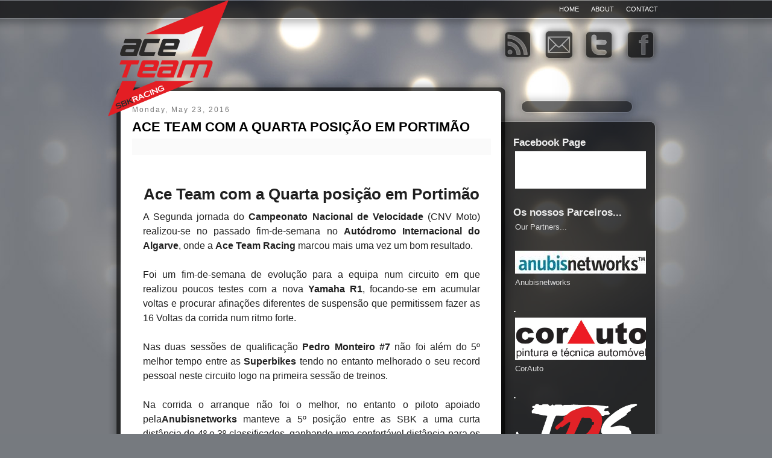

--- FILE ---
content_type: text/html; charset=UTF-8
request_url: http://www.aceteamracing.com/2016/05/ace-team-com-quarta-posicao-em-portimao.html
body_size: 14333
content:
<!DOCTYPE html>
<html dir='ltr' xmlns='http://www.w3.org/1999/xhtml' xmlns:b='http://www.google.com/2005/gml/b' xmlns:data='http://www.google.com/2005/gml/data' xmlns:expr='http://www.google.com/2005/gml/expr'>
<head>
<link href='https://www.blogger.com/static/v1/widgets/2944754296-widget_css_bundle.css' rel='stylesheet' type='text/css'/>
<meta content='text/html; charset=UTF-8' http-equiv='Content-Type'/>
<meta content='blogger' name='generator'/>
<link href='http://www.aceteamracing.com/favicon.ico' rel='icon' type='image/x-icon'/>
<link href='http://www.aceteamracing.com/2016/05/ace-team-com-quarta-posicao-em-portimao.html' rel='canonical'/>
<link rel="alternate" type="application/atom+xml" title="Ace Team Racing - Atom" href="http://www.aceteamracing.com/feeds/posts/default" />
<link rel="alternate" type="application/rss+xml" title="Ace Team Racing - RSS" href="http://www.aceteamracing.com/feeds/posts/default?alt=rss" />
<link rel="service.post" type="application/atom+xml" title="Ace Team Racing - Atom" href="https://www.blogger.com/feeds/5114016133498464934/posts/default" />

<link rel="alternate" type="application/atom+xml" title="Ace Team Racing - Atom" href="http://www.aceteamracing.com/feeds/1697596832920155697/comments/default" />
<!--Can't find substitution for tag [blog.ieCssRetrofitLinks]-->
<link href='https://gallery.mailchimp.com/ced02a36abfef5fffb5e5986b/images/8dfb53af-59c5-4ec9-98cc-0cc94a0ea68c.png' rel='image_src'/>
<meta content='http://www.aceteamracing.com/2016/05/ace-team-com-quarta-posicao-em-portimao.html' property='og:url'/>
<meta content='ACE TEAM COM A QUARTA POSIÇÃO EM PORTIMÃO' property='og:title'/>
<meta content='                Ace Team com a Quarta posição em Portimão   A Segunda jornada do  Campeonato Nacional de Velocidade  (CNV Moto) realizou-se ...' property='og:description'/>
<meta content='https://lh3.googleusercontent.com/blogger_img_proxy/AEn0k_uk9kY8arYHW0LPXaQNCxzxe7TjCvf50F0mxx5vGbfhsffIGGbU41G4XZLLg1BRgPa1NBMsOEycWwIkwHXL6PV574_c17NgcJoyHa0IqFhCF-wceZ9o8tmWJoSMQGGeB6lFXe8kQX4vl_FI-dP9Pw0sVpnTKAmvuPt6shpyGddS2GH7zFabTeDqAd8=w1200-h630-p-k-no-nu' property='og:image'/>
<title>Ace Team Racing: ACE TEAM COM A QUARTA POSIÇÃO EM PORTIMÃO</title>
<style id='page-skin-1' type='text/css'><!--
/*
-----------------------------------------------
Blogger Template Style
Name:     Translucense
Author:   Klodian
Website:  www.deluxetemplates.net
Date:     March 2010
License:  This free Blogger template is licensed under the Creative Commons Attribution 3.0 License, which permits both personal and commercial use.
However, to satisfy the 'attribution' clause of the license, you are required to keep the footer links intact which provides due credit to its authors. For more specific details about the license, you may visit the URL below:
http://creativecommons.org/licenses/by/3.0/
----------------------------------------------- */
#navbar-iframe {
display: none !important;
}
/* Variable definitions
====================
<Variable name="bgcolor" description="Page Background Color"
type="color" default="#fff">
<Variable name="textcolor" description="Text Color"
type="color" default="#333">
<Variable name="linkcolor" description="Link Color"
type="color" default="#58a">
<Variable name="pagetitlecolor" description="Blog Title Color"
type="color" default="#666">
<Variable name="descriptioncolor" description="Blog Description Color"
type="color" default="#999">
<Variable name="titlecolor" description="Post Title Color"
type="color" default="#c60">
<Variable name="bordercolor" description="Border Color"
type="color" default="#ccc">
<Variable name="sidebarcolor" description="Sidebar Title Color"
type="color" default="#999">
<Variable name="sidebartextcolor" description="Sidebar Text Color"
type="color" default="#666">
<Variable name="visitedlinkcolor" description="Visited Link Color"
type="color" default="#999">
<Variable name="bodyfont" description="Text Font"
type="font" default="normal normal 100% Georgia, Serif">
<Variable name="headerfont" description="Sidebar Title Font"
type="font"
default="normal normal 78% 'Trebuchet MS',Trebuchet,Arial,Verdana,Sans-serif">
<Variable name="pagetitlefont" description="Blog Title Font"
type="font"
default="normal normal 200% Georgia, Serif">
<Variable name="descriptionfont" description="Blog Description Font"
type="font"
default="normal normal 78% 'Trebuchet MS', Trebuchet, Arial, Verdana, Sans-serif">
<Variable name="postfooterfont" description="Post Footer Font"
type="font"
default="normal normal 78% 'Trebuchet MS', Trebuchet, Arial, Verdana, Sans-serif">
<Variable name="startSide" description="Side where text starts in blog language"
type="automatic" default="left">
<Variable name="endSide" description="Side where text ends in blog language"
type="automatic" default="right">
*/
/* Use this with templates/template-twocol.html */
body {
background:url("https://blogger.googleusercontent.com/img/b/R29vZ2xl/AVvXsEjCXL3hrCfvzEtft2KLBgFaZz8KkdBcml_6llbRvjKp8r-EBi6ZBsJObZT1FWoqO8TDkDpfezvhfetJopfzZgcB3IeJ7X837tVGtt77Yty5zTeBfhxnJ_ak0DAK5sRqSI7fuOM6Iwz08OTU/s1600/lights.jpg") repeat-x fixed center top #767A7F;
color:#333333;
font:12px "Lucida Grande","Lucida Sans",arial,sans-serif;
margin:0;
text-align:center;
}
a:link {
color:#2350AD;
text-decoration:none;
}
a:visited {
color:#2350AD;
text-decoration:none;
}
a:hover {
color:#333333;
text-decoration:underline;
}
a img {
border-width:0;
}
#header-wrapper {
height:120px;
margin:0 auto;
width:922px;
}
#header-wrapper2 {
margin:0 auto;
width:922px;
}
#header-inner {
background-position:center center;
margin-left:auto;
margin-right:auto;
}
#header {
color:#000000;
text-align:left;
}
#header h1 {
color:#333333;
font:bold 32px verdana;
letter-spacing:0;
margin:0;
padding:51px 20px 5px;
text-shadow:1 2 20px #ffffff;
text-transform:none;
}
#header a {
color:#000000;
text-decoration:none;
}
#header a:hover {
color:#000000;
}
#header .description {
color:#000000;
letter-spacing:0.2em;
margin:0;
max-width:600px;
padding:0 20px 15px;
text-transform:none;
}
#header img {
margin-left:0;
margin-right:auto;
}
#outer-wrapper {
font:13px "Lucida Grande","Lucida Sans",arial,sans-serif;
margin:0 auto;
padding:10px;
text-align:left;
width:922px;
}
#main-wrapper {
float:left;
margin-bottom:-65px;
margin-left:40px;
margin-top:-60px;
overflow:hidden;
width:595px;
word-wrap:break-word;
}
#sidebar-wrapper {
float:right;
margin-right:30px;
margin-top:10px;
overflow:hidden;
width:220px;
word-wrap:break-word;
}
h2 {
color:#EEEEEE;
font-size:17px;
letter-spacing:0;
margin:0;
text-transform:none;
}
h2.date-header {
color:#777777;
font-size:12px;
font-weight:normal;
letter-spacing:2px;
margin:1.5em 0 0.5em;
text-transform:none;
}
.post {
margin:0.5em 0 1.5em;
padding-bottom:1.5em;
}
.post h3 {
color:#000000;
font-size:22px;
font-weight:bold;
line-height:1.4em;
margin:0.25em 0 0;
padding:0 0 4px;
}
.post h3 a, .post h3 a:visited, .post h3 strong {
color:#000000;
display:block;
font-weight:bold;
text-decoration:none;
}
.post h3 strong, .post h3 a:hover {
color:#333333;
}
.post-body {
font-size:14px;
line-height:1.6em;
margin:0 0 0.75em;
}
.post-body blockquote {
line-height:1.3em;
}
.post-footer {
border-top:1px solid #EEEEEE;
color:#666666;
letter-spacing:0.1em;
margin:0.75em 0;
padding:5px 10px;
text-transform:none;
}
.comment-link {
margin-left:0.6em;
}
.post img, table.tr-caption-container {
border:1px solid #CCCCCC;
}
.tr-caption-container img {
border:medium none;
padding:0;
}
.post blockquote {
font-style:italic;
margin:1em 20px;
}
.post blockquote p {
margin:0.75em 0;
}
#comments h4 {
color:#666666;
font-size:14px;
font-weight:bold;
letter-spacing:0;
line-height:1.4em;
margin:1em 0;
text-transform:none;
}
#comments-block {
line-height:1.6em;
margin:1em 0 1.5em;
}
#comments-block .comment-author {
-moz-background-inline-policy:continuous;
background:none repeat scroll 0 0 #EEEEEE;
border:1px solid #E8DEC4;
font-size:15px;
font-weight:normal;
margin-right:20px;
padding:5px;
}
#comments .blogger-comment-icon, .blogger-comment-icon {
-moz-background-inline-policy:continuous;
background:none repeat scroll 0 0 #E8DEC4;
border-color:#E8DEC4;
border-style:solid;
border-width:2px 1px 1px;
line-height:16px;
padding:5px;
}
#comments-block .comment-body {
border-left:1px solid #E8DEC4;
border-right:1px solid #E8DEC4;
margin-left:0;
margin-right:20px;
padding:7px;
}
#comments-block .comment-footer {
border-bottom:1px solid #E8DEC4;
border-left:1px solid #E8DEC4;
border-right:1px solid #E8DEC4;
font-size:11px;
line-height:1.4em;
margin:-0.25em 20px 2em 0;
padding:5px;
text-transform:none;
}
#comments-block .comment-body p {
margin:0 0 0.75em;
}
.deleted-comment {
color:gray;
font-style:italic;
}
#blog-pager-newer-link {
float:left;
}
#blog-pager-older-link {
float:right;
}
#blog-pager {
text-align:center;
}
.feed-links {
clear:both;
line-height:2.5em;
}
.sidebar {
color:#DDDDDD;
line-height:1.5em;
}
.sidebar ul {
list-style:none outside none;
margin:0;
padding:0;
}
.sidebar li {
line-height:1.5em;
margin:0;
padding:0 0 0.25em 15px;
text-indent:-15px;
}
.sidebar .widget, .main .widget {
margin:0 0 20px;
}
.main .Blog {
border-bottom-width:0;
}
.profile-img {
border:1px solid #CCCCCC;
float:left;
margin:0 5px 5px 0;
padding:4px;
}
.profile-data {
color:#999999;
font:bold 78%/1.6em 'Trebuchet MS',Trebuchet,Arial,Verdana,Sans-serif;
letter-spacing:0.1em;
margin:0;
text-transform:uppercase;
}
.profile-datablock {
margin:0.5em 0;
}
.profile-textblock {
line-height:1.6em;
margin:0.5em 0;
}
.profile-link {
font:78% 'Trebuchet MS',Trebuchet,Arial,Verdana,Sans-serif;
letter-spacing:0.1em;
text-transform:uppercase;
}
#bg_header {
background:url("https://blogger.googleusercontent.com/img/b/R29vZ2xl/AVvXsEjqQoCp-kYLqP3QCcRSngLn24zCheTvlbWmAXoxXLvKnYTl-KFKv5anfD1wQETwzKYIJVPFGgNAaklvpcnxn9LkmTrmrXq7dPPR6hZjOHkMYD1Ad51vKzyp-0FMUGs1LTqAkeoeoBQsk8dz/s1600/menu.png") repeat-x scroll 0 0 transparent;
min-width:950px;
}
#main_navigation {
float:right;
font-family:Tahoma,sans-serif;
font-size:11px;
text-transform:uppercase;
top:0;
}
#social_media {
float:right;
margin-right:-179px;
position:relative;
top:40px;
}
.header_socials {
display:inline;
float:left;
}
.jqueryslidemenu ul {
list-style-type:none;
margin:0;
padding:0;
}
.jqueryslidemenu ul li {
display:inline;
float:left;
position:relative;
}
.jqueryslidemenu ul li a, .jqueryslidemenu ul li a:link, .jqueryslidemenu ul li a:visited {
color:#FFFFFF;
}
.jqueryslidemenu ul li a {
background:none repeat scroll 0 0 transparent;
display:block;
padding:9px 10px;
text-decoration:none;
}
ul, ol, dd {
margin-left:24px;
}
ul {
list-style:square outside none;
}
#content-wrapper {
background:url("https://blogger.googleusercontent.com/img/b/R29vZ2xl/AVvXsEjIMOhNPHTs1eVPcJZy9U_ohZkSCYYbfLiHEPKKw43RRyvxaT_FoSo8Z_nlZ0DJAK6muXkLCdcf4YNi1cp0_AhXPjhtgyJeBgpWvDKyHL13pVMORnD3oneKbuOKq1U8ZIS67_XC9Y4nbVfu/s1600/content_middle.png") repeat-y scroll left top transparent;
}
#content-wrapper-top {
background:url("https://blogger.googleusercontent.com/img/b/R29vZ2xl/AVvXsEgIDAP_7Ilo0S6zAfuSPtRJrG9b0TUewt1HlVCw4mNcvVs7f_Evu-dP9S42NfcYUJgI4bmchzHw1A-IKKtCdN-wi1zOubSsDMUCQtGoon6WLImMmq2ilH-WF1RKTcKWG_19ipV_7tEoBx1t/s1600/content_top.png") no-repeat scroll left top transparent;
height:87px;
}
#content-wrapper-butt {
background:url("https://blogger.googleusercontent.com/img/b/R29vZ2xl/AVvXsEhWfHQj69fv9vQDREXyAg4YkZesy5CkJx1kCXdhZHiDCdrplPxfsgWopC7Wyskqyj8znHXKS9tJVknsuq4QlwBcJMkMZX-dnDW5dDpUzFWbrxF6VIew24ucahnmWOeF_sx0fESh-2hMjuxE/s1600/content_bottom.png") no-repeat scroll left bottom transparent;
height:94px;
}
#footer, #footer a:link, #footer a:visited {
color:#111111;
font-weight:bold;
}
#inner_footer {
padding-bottom:20px;
padding-top:0;
}
#footer_nav, #footer_link, #footer_xtrainfo {
clear:both;
}
#footer_nav ul {
list-style:none outside none;
margin:0;
padding:0;
}
#footer_nav li {
display:inline;
list-style:none outside none;
padding:0 8px;
}
#footer, #footer a:link, #footer a:visited {
color:#111111;
font-weight:bold;
margin:0 auto;
text-align:left;
width:845px;
}
#sidebar-wrapper a {
color:#EEEEEE;
}
.widget-content {
padding:5px 3px;
}
#header_searchbar {
background-image:none;
margin-left:645px;
margin-top:56px;
}
#header_searchbar #s, #header_searchbar #s:hover {
background:url("https://blogger.googleusercontent.com/img/b/R29vZ2xl/AVvXsEi3UxLxFVlxVyeTnvGQwlCUojOILA2tKeWqhA5MY2RnS9a6wdFhSF0T0JSI0DRaaz9FLCSfRAbwQ0b-cc0P-66-QeaI2XGelHAzHm9rKg6HLZ_BplKVw_L0CkoTYd7zUAcmQNDOO2GugANU/s1600/search_white.png") no-repeat scroll 3px center transparent;
border:0 solid transparent;
color:#CCCCCC;
padding-left:18px;
}
#searchsubmit {
display:none;
}

--></style>
<link href='https://www.blogger.com/dyn-css/authorization.css?targetBlogID=5114016133498464934&amp;zx=a5a6a77e-5958-4326-b28b-579aaed1ebcc' media='none' onload='if(media!=&#39;all&#39;)media=&#39;all&#39;' rel='stylesheet'/><noscript><link href='https://www.blogger.com/dyn-css/authorization.css?targetBlogID=5114016133498464934&amp;zx=a5a6a77e-5958-4326-b28b-579aaed1ebcc' rel='stylesheet'/></noscript>
<meta name='google-adsense-platform-account' content='ca-host-pub-1556223355139109'/>
<meta name='google-adsense-platform-domain' content='blogspot.com'/>

</head>
<body>
<div class='navbar section' id='navbar'><div class='widget Navbar' data-version='1' id='Navbar1'><script type="text/javascript">
    function setAttributeOnload(object, attribute, val) {
      if(window.addEventListener) {
        window.addEventListener('load',
          function(){ object[attribute] = val; }, false);
      } else {
        window.attachEvent('onload', function(){ object[attribute] = val; });
      }
    }
  </script>
<div id="navbar-iframe-container"></div>
<script type="text/javascript" src="https://apis.google.com/js/platform.js"></script>
<script type="text/javascript">
      gapi.load("gapi.iframes:gapi.iframes.style.bubble", function() {
        if (gapi.iframes && gapi.iframes.getContext) {
          gapi.iframes.getContext().openChild({
              url: 'https://www.blogger.com/navbar/5114016133498464934?po\x3d1697596832920155697\x26origin\x3dhttp://www.aceteamracing.com',
              where: document.getElementById("navbar-iframe-container"),
              id: "navbar-iframe"
          });
        }
      });
    </script><script type="text/javascript">
(function() {
var script = document.createElement('script');
script.type = 'text/javascript';
script.src = '//pagead2.googlesyndication.com/pagead/js/google_top_exp.js';
var head = document.getElementsByTagName('head')[0];
if (head) {
head.appendChild(script);
}})();
</script>
</div></div>
<div id='bg_header'>
<div id='header-wrapper'>
<div class='jqueryslidemenu' id='main_navigation'><ul>
<li class='page_item page-item-143 current_page_item'><a Title='Home' href='http://www.aceteamracing.com/'>Home</a></li>
<li class='page_item page-item-191'><a href='#' title='About'>About</a></li>
<li class='page_item page-item-13'><a href='#' title='Contact'>Contact</a></li>
</ul>
</div>
<div id='social_media'>
<!-- RSS Icon-->
<div class='header_socials'><a href='http://www.aceteamracing.com/feeds/posts/default'><img alt='rss' src='https://blogger.googleusercontent.com/img/b/R29vZ2xl/AVvXsEh8g_KX1Q94lXywTuqBAra0nRbV_oJZ34NgCAsJnYqUkwDCNPHtAYtXhO8RLUoUOODMh_NrnMY7vTqyX5tokt4IHMPpU7hcceUG8Yh-QOkqdSnpF-vjuYEgM4HsdKWaHhVVmvtTtz07IfIQ/s1600/rss.png'/></a></div>
<!-- Email Icon-->
<div class='header_socials'><a href='mailto:aceteamracing@gmail.com'><img alt='email' src='https://blogger.googleusercontent.com/img/b/R29vZ2xl/AVvXsEjsZZEUaIRT5Dpmp9fnFtCaBWjurOBx3FPUptXesobCybE9W5TX540Iuxv3sDoEeiMGgRMNhB7EiTVSg0y6hMGatgdDygmCvngqvVu_AQSmfGtwxoFx3f6UlZFYiwUh8ldHjrkRPQ6LjRbS/s1600/email.png'/></a></div>
<!-- Twitter Icon-->
<div class='header_socials'><a href='http://twitter.com/AceTeamRacing'><img alt='twitter' src='https://blogger.googleusercontent.com/img/b/R29vZ2xl/AVvXsEj9P0-UVscLXnOBURXBHy2mhbPcXL1PWhd8CzhIzXu-1v-ddVArU8CQ-77LT5atR8ILEEfBuAcfNqH4Te6S40dtAClwgtPOr4NMU3BVZjjEbSiqDSnHKBQsZk106rA3usS1L3g9-dyIY3f2/s1600/twitter.png'/></a></div>
<!-- Facebook Icon-->
<div class='header_socials'><a href='http://www.facebook.com/AceTeamRacing'><img alt='facebook' src='https://blogger.googleusercontent.com/img/b/R29vZ2xl/AVvXsEjqCtGrj8mJz7ROk42rxujaoKUzBD4nqvcif0SGXREhrDtzhN5GBEfwqFKOEyCJYTjD2uNhF0KUa06DqZGJ7z238ryYsxTHiDriU6WvsAk-Klh6wTca4CFbBmhdQZKYbY-gyIw_VCR4d6z5/s1600/facebook.png'/></a></div>
</div><!-- social_media -->
<div class='header section' id='header'><div class='widget Header' data-version='1' id='Header1'>
<div id='header-inner'>
<a href='http://www.aceteamracing.com/' style='display: block'>
<img alt='Ace Team Racing' height='193px; ' id='Header1_headerimg' src='https://blogger.googleusercontent.com/img/b/R29vZ2xl/AVvXsEhFJKdMdHGVyzOc0gTg9sOhVZGFsGzF1yduXJoepMefKDuVCMDbqGXPJbbT0tjstKebuARfAzR5yK__zBnGiVLmCOCXe1LzpzaEzTIokMSMSMuyXhVVi4ppQlZG8qxpoaa4xmLRBbqJvZk/s922/ATR-Logos___blog.png' style='display: block' width='200px; '/>
</a>
</div>
</div></div>
<div id='header_searchbar'>
<form action='/search' id='searchform' method='get'>
<input id='s' name='q' value=''/>
<input id='searchsubmit' type='submit' value='Search'/>
</form>
</div>
</div>
</div>
<div id='outer-wrapper'><div id='wrap2'>
<!-- skip links for text browsers -->
<span id='skiplinks' style='display:none;'>
<a href='#main'>skip to main </a> |
      <a href='#sidebar'>skip to sidebar</a>
</span>
<div id='content-wrapper-top'></div>
<div id='content-wrapper'>
<div id='crosscol-wrapper' style='text-align:center'>
<div class='crosscol no-items section' id='crosscol'></div>
</div>
<div id='main-wrapper'>
<div class='main section' id='main'><div class='widget Blog' data-version='1' id='Blog1'>
<div class='blog-posts hfeed'>
<!--Can't find substitution for tag [defaultAdStart]-->
<h2 class='date-header'>Monday, May 23, 2016</h2>
<div class='post hentry uncustomized-post-template'>
<a name='1697596832920155697'></a>
<h3 class='post-title entry-title'>
<a href='http://www.aceteamracing.com/2016/05/ace-team-com-quarta-posicao-em-portimao.html'>ACE TEAM COM A QUARTA POSIÇÃO EM PORTIMÃO</a>
</h3>
<div class='post-header-line-1'></div>
<div class='post-body entry-content'>
<div dir="ltr" style="text-align: left;" trbidi="on">
<table border="0" cellpadding="0" cellspacing="0" class="templateContainer" style="background-color: #fafafa; border-collapse: collapse; border: 0px; color: black; max-width: 600px !important; width: 100%px;"><tbody>
<tr><td id="templatePreheader" style="border-bottom-width: 0px; border-top-width: 0px; padding-bottom: 9px; padding-top: 9px;" valign="top"><table border="0" cellpadding="0" cellspacing="0" class="mcnTextBlock" style="border-collapse: collapse; min-width: 100%; width: 100%px;"><tbody class="mcnTextBlockOuter">
<tr><td class="mcnTextBlockInner" style="padding-top: 9px;" valign="top"></td></tr>
</tbody></table>
</td></tr>
<tr><td id="templateHeader" style="background-color: white; border-bottom-width: 0px; border-top-width: 0px; padding-bottom: 0px; padding-top: 9px;" valign="top"><table border="0" cellpadding="0" cellspacing="0" class="mcnImageBlock" style="border-collapse: collapse; min-width: 100%; width: 100%px;"><tbody class="mcnImageBlockOuter">
<tr><td class="mcnImageBlockInner" style="padding: 0px;" valign="top"><table align="left" border="0" cellpadding="0" cellspacing="0" class="mcnImageContentContainer" style="border-collapse: collapse; min-width: 100%; width: 100%px;"><tbody>
<tr><td class="mcnImageContent" style="padding: 0px; text-align: center;" valign="top"><img align="center" alt="" class="mcnImage" src="https://gallery.mailchimp.com/ced02a36abfef5fffb5e5986b/images/8dfb53af-59c5-4ec9-98cc-0cc94a0ea68c.png" style="border: 0px; display: inline !important; height: auto; max-width: 800px; outline: none; padding-bottom: 0px; vertical-align: bottom;" width="600" /></td></tr>
</tbody></table>
</td></tr>
</tbody></table>
</td></tr>
<tr><td id="templateBody" style="background-color: white; border-bottom-width: 0px; border-top-width: 0px; padding-bottom: 0px; padding-top: 9px;" valign="top"><table border="0" cellpadding="0" cellspacing="0" class="mcnTextBlock" style="border-collapse: collapse; min-width: 100%; width: 100%px;"><tbody class="mcnTextBlockOuter">
<tr><td class="mcnTextBlockInner" style="padding-top: 9px;" valign="top"><table align="left" border="0" cellpadding="0" cellspacing="0" class="mcnTextContentContainer" style="border-collapse: collapse; max-width: 100%; min-width: 100%; width: 100%px;"><tbody>
<tr><td class="mcnTextContent" style="color: #202020; font-family: Helvetica; font-size: 16px; line-height: 24px; padding: 0px 18px 9px; word-break: break-word;" valign="top"><h1 style="font-size: 26px; line-height: 32.5px; margin: 0px; padding: 0px; text-align: center;">
<strong>Ace&nbsp;Team com a Quarta posição em Portimão</strong></h1>
<div style="margin-bottom: 10px; margin-top: 10px; padding: 0px; text-align: justify;">
A Segunda jornada do&nbsp;<strong>Campeonato Nacional de Velocidade&nbsp;</strong>(CNV Moto) realizou-se no passado fim-de-semana no&nbsp;<strong>Autódromo Internacional do Algarve</strong>, onde a&nbsp;<strong>Ace Team Racing</strong>&nbsp;marcou mais uma vez um bom resultado.<br />
<br />
Foi um fim-de-semana de evolução para a equipa num circuito em que realizou poucos testes com a nova&nbsp;<strong>Yamaha R1</strong>, focando-se em acumular voltas e procurar afinações diferentes de suspensão que permitissem fazer as 16 Voltas da corrida num ritmo forte.<br />
<br />
Nas duas sessões de qualificação&nbsp;<strong>Pedro Monteiro #7</strong>&nbsp;não foi além do 5º melhor tempo entre as&nbsp;<strong>Superbikes</strong>&nbsp;tendo no entanto melhorado o seu record pessoal neste circuito logo na primeira sessão de treinos.<br />
<br />
Na corrida o arranque não foi o melhor, no entanto o piloto apoiado pela<strong>Anubisnetworks</strong>&nbsp;manteve a 5º posição entre as SBK a uma curta distância do 4º e 3º classificados, ganhando uma confortável distância para os adversário mais atrasados. Com o passar das voltas as diferenças foram oscilando mas sem alterações na classificação. O resultado final acabou por ser a 4ª posição após queda de Rui Reigoto #2 que seguia na segunda posição na classe SBK.<br />
<br />
<em>&nbsp;&#8220;Sentimos algumas dificuldades com a afinação da suspensão traseira e com a escolha do composto do pneu, e isso, a juntar a um arranque que poderia ter sido melhor, limitou a luta por um lugar de pódio, no entanto estamos muito satisfeitos com o nosso ritmo que melhorou substancialmente comparando com o ano passado! Obrigado a toda a equipa e patrocinadores! &#8230;Estamos já a pensar na próxima jornada!&#8221;</em>&nbsp;&#8211; Disse&nbsp;<strong>Pedro Monteiro #7</strong>.<br />
<br />
Com este resultado&nbsp;<strong>Pedro Monteiro #7</strong>&nbsp;sobe à&nbsp;<strong>segunda posição</strong>&nbsp;do Campeonato, com Tiago Magalhães #19 a assumir a liderança.<br />
<br />
A próxima jornada está marcada para dia 18 de Julho em Braga.</div>
<div style="margin-bottom: 10px; margin-top: 10px; padding: 0px; text-align: center;">
<img align="center" height="333" src="https://gallery.mailchimp.com/ced02a36abfef5fffb5e5986b/images/240fa3f4-a88a-4840-a234-754f1ab13c35.jpg" style="border: 0px; height: 333px; margin: 5px; outline: none; width: 500px;" width="500" />&nbsp;<img align="center" height="333" src="https://gallery.mailchimp.com/ced02a36abfef5fffb5e5986b/images/ea3c1cf4-1d91-4ed0-a230-12e8c68a95bd.jpg" style="border: 0px; height: 333px; margin: 5px; outline: none; width: 500px;" width="500" /></div>
<div style="margin-bottom: 10px; margin-top: 10px; padding: 0px; text-align: justify;">
<br />
<span style="font-size: 12px;"><strong><em>Photos:&nbsp;</em></strong><em>CNV Moto Media / JBSMotos</em></span><br />
</div>
<hr />
<div style="margin-bottom: 10px; margin-top: 10px; padding: 0px; text-align: center;">
<span style="color: mediumblue;"><span style="font-size: 18px; line-height: 28.8px;"><strong>&nbsp;</strong></span></span><span style="font-size: 14px;"><span style="color: navy;"><strong>Saiba mais sobre a Ace Team em</strong>&nbsp;</span><a href="http://www.aceteamracing.com/" style="color: #2baadf;"><span style="color: red;">www.aceteamracing.com</span></a><span style="color: navy;">; Acompanhe a equipa no Facebook para ficar a par das&nbsp;<strong>novidades, acções e passatempos especiais</strong></span><a href="http://www.facebook.com/AceTeamRacing" style="color: #2baadf;"><span style="color: red;">www.facebook.com/AceTeamRacing</span></a></span></div>
<div style="margin-bottom: 10px; margin-top: 10px; padding: 0px; text-align: center;">
<br /></div>
</td></tr>
</tbody></table>
</td></tr>
</tbody></table>
</td></tr>
<tr><td id="templateColumns" style="background-color: white; border-bottom-color: rgb(234, 234, 234); border-bottom-style: solid; border-bottom-width: 2px; border-top-width: 0px; padding-bottom: 9px; padding-top: 0px;" valign="top"><table align="left" border="0" cellpadding="0" cellspacing="0" class="columnWrapper" style="border-collapse: collapse; width: 300px;"><tbody>
<tr><td class="columnContainer" valign="top"></td></tr>
</tbody></table>
<table align="left" border="0" cellpadding="0" cellspacing="0" class="columnWrapper" style="border-collapse: collapse; width: 300px;"><tbody>
<tr><td class="columnContainer" valign="top"></td></tr>
</tbody></table>
</td></tr>
<tr><td id="templateFooter" style="border-bottom-width: 0px; border-top-width: 0px; padding-bottom: 9px; padding-top: 9px;" valign="top"><table border="0" cellpadding="0" cellspacing="0" class="mcnImageBlock" style="border-collapse: collapse; min-width: 100%; width: 100%px;"><tbody class="mcnImageBlockOuter">
<tr><td class="mcnImageBlockInner" style="padding: 0px;" valign="top"><table align="left" border="0" cellpadding="0" cellspacing="0" class="mcnImageContentContainer" style="border-collapse: collapse; min-width: 100%; width: 100%px;"><tbody>
<tr><td class="mcnImageContent" style="padding: 0px; text-align: center;" valign="top"><img align="center" alt="" class="mcnImage" src="https://gallery.mailchimp.com/ced02a36abfef5fffb5e5986b/images/d2b90a18-60c2-4eed-aa8c-e463c2b4e743.png" style="border: 0px; display: inline !important; height: auto; max-width: 800px; outline: none; padding-bottom: 0px; vertical-align: bottom;" width="600" /></td></tr>
</tbody></table>
</td></tr>
</tbody></table>
</td></tr>
</tbody></table>
<br />
<div>
Tags: #Anubisnetworks #Yamaha #JBSMotos #R&amp;G #NEXXHelmets #OneUndret #SuperFM #PTRadical #Vimeiro #Armeios #Lacomoto #PorcoNoEspeto #Montiqueijo #CorAuto #CNVMoto #Dunlop #FMP&nbsp;</div>
</div>
<div style='float: left; padding: 5px; '>
<a name='fb_share' rel='nofollow' share_url='http://www.aceteamracing.com/2016/05/ace-team-com-quarta-posicao-em-portimao.html' type='button'></a>
<script src='http://static.ak.fbcdn.net/connect.php/js/FB.Share' type='text/javascript'></script>
</div>
<div style='text-align:left;padding:5px 5px 5px 0;'>
<a class='twitter-share-button' data-count='none' data-related='' data-text='ACE TEAM COM A QUARTA POSIÇÃO EM PORTIMÃO' data-url='http://www.aceteamracing.com/2016/05/ace-team-com-quarta-posicao-em-portimao.html' data-via='AceTeamRacing' href='http://twitter.com/share'>Tweet</a>
<script src='http://platform.twitter.com/widgets.js' type='text/javascript'></script>
</div>
<div style='clear: both;'></div>
</div>
<div class='post-footer'>
<div class='post-footer-line post-footer-line-1'>
<span class='post-author vcard'>
Publicada por
<span class='fn'>pmt</span>
</span>
<span class='post-timestamp'>
</span>
<span class='reaction-buttons'>
</span>
<span class='star-ratings'>
</span>
<span class='post-comment-link'>
</span>
<span class='post-backlinks post-comment-link'>
</span>
<span class='post-icons'>
<span class='item-action'>
<a href='https://www.blogger.com/email-post/5114016133498464934/1697596832920155697' title='Email Post'>
<img alt='' class='icon-action' height='13' src='http://www.blogger.com/img/icon18_email.gif' width='18'/>
</a>
</span>
<span class='item-control blog-admin pid-948195615'>
<a href='https://www.blogger.com/post-edit.g?blogID=5114016133498464934&postID=1697596832920155697&from=pencil' title='Edit Post'>
<img alt='' class='icon-action' height='18' src='https://resources.blogblog.com/img/icon18_edit_allbkg.gif' width='18'/>
</a>
</span>
</span>
</div>
<div class='post-footer-line post-footer-line-2'>
<span class='post-labels'>
Etiquetas:
<a href='http://www.aceteamracing.com/search/label/ace%20team%20racing' rel='tag'>ace team racing</a>,
<a href='http://www.aceteamracing.com/search/label/Anubisnetworks' rel='tag'>Anubisnetworks</a>,
<a href='http://www.aceteamracing.com/search/label/armeios' rel='tag'>armeios</a>,
<a href='http://www.aceteamracing.com/search/label/CNV' rel='tag'>CNV</a>,
<a href='http://www.aceteamracing.com/search/label/JBSMotos' rel='tag'>JBSMotos</a>,
<a href='http://www.aceteamracing.com/search/label/Lacomoto' rel='tag'>Lacomoto</a>,
<a href='http://www.aceteamracing.com/search/label/NEXX' rel='tag'>NEXX</a>,
<a href='http://www.aceteamracing.com/search/label/OneUndret' rel='tag'>OneUndret</a>,
<a href='http://www.aceteamracing.com/search/label/PorcoNoEspeto' rel='tag'>PorcoNoEspeto</a>,
<a href='http://www.aceteamracing.com/search/label/PTRadical' rel='tag'>PTRadical</a>,
<a href='http://www.aceteamracing.com/search/label/SuperFM' rel='tag'>SuperFM</a>,
<a href='http://www.aceteamracing.com/search/label/Vimeiro' rel='tag'>Vimeiro</a>,
<a href='http://www.aceteamracing.com/search/label/WeRent' rel='tag'>WeRent</a>,
<a href='http://www.aceteamracing.com/search/label/Yamaha%20R1' rel='tag'>Yamaha R1</a>
</span>
</div>
<div class='post-footer-line post-footer-line-3'>
<span class='post-location'>
</span>
</div>
</div>
</div>
<div class='comments' id='comments'>
<a name='comments'></a>
</div>
<!--Can't find substitution for tag [adEnd]-->
</div>
<div class='blog-pager' id='blog-pager'>
<span id='blog-pager-newer-link'>
<a class='blog-pager-newer-link' href='http://www.aceteamracing.com/2016/07/atr-com-corrida-vibrante-no-estoril.html' id='Blog1_blog-pager-newer-link' title='Newer Post'>Newer Post</a>
</span>
<span id='blog-pager-older-link'>
<a class='blog-pager-older-link' href='http://www.aceteamracing.com/2016/05/round-2-cnv-moto-2016-portimao-segunda.html' id='Blog1_blog-pager-older-link' title='Older Post'>Older Post</a>
</span>
<a class='home-link' href='http://www.aceteamracing.com/'>Home</a>
</div>
<div class='clear'></div>
</div></div>
</div>
<div id='sidebar-wrapper'>
<div class='sidebar section' id='sidebar'><div class='widget HTML' data-version='1' id='HTML1'>
<h2 class='title'>Facebook Page</h2>
<div class='widget-content'>
<iframe src="http://www.facebook.com/plugins/likebox.php?href=https%3A%2F%2Fwww.facebook.com%2Fpages%2FAce-Team-Racing%2F191989164166404&amp;width=292&amp;colorscheme=light&amp;show_faces=false&amp;stream=false&amp;header=true&amp;height=62" scrolling="no" frameborder="0" style="border:5px; overflow:hidden; width:292px; height:62px;background-color:white" allowtransparency="false"></iframe>
</div>
<div class='clear'></div>
</div><div class='widget Text' data-version='1' id='Text1'>
<h2 class='title'>Os nossos Parceiros...</h2>
<div class='widget-content'>
Our Partners...
</div>
<div class='clear'></div>
</div><div class='widget Image' data-version='1' id='Image5'>
<div class='widget-content'>
<a href='http://www.anubisnetworks.com'>
<img alt='' height='38' id='Image5_img' src='http://4.bp.blogspot.com/_V9XN-G1TWC8/TNKuglzV7LI/AAAAAAAAVi8/_ObXXi2cI34/S1600-R/anubisnetworks+(Custom).jpg' width='220'/>
</a>
<br/>
<span class='caption'>Anubisnetworks</span>
</div>
<div class='clear'></div>
</div><div class='widget Image' data-version='1' id='Image7'>
<h2>.</h2>
<div class='widget-content'>
<a href='http://www.corauto.pt'>
<img alt='.' height='70' id='Image7_img' src='https://blogger.googleusercontent.com/img/b/R29vZ2xl/AVvXsEg2Ra6sRpegJ-PjUm8yJw4eexnxY7kjBsHKjAgf2LnXAGFg_FTRfMVHOGQqNts_z7oS2NYT10q1xnVdxlEdI4YmI-dm2TSgO3Mb88GeV46zh4SCycUbh2KY-GlPEe8LWIu78TkKw7NegVc/s1600-r/logo_corauto_nov15_max.jpg' width='220'/>
</a>
<br/>
<span class='caption'>CorAuto</span>
</div>
<div class='clear'></div>
</div><div class='widget Image' data-version='1' id='Image6'>
<h2>.</h2>
<div class='widget-content'>
<a href='http://www.jbs-motos.pt'>
<img alt='.' height='163' id='Image6_img' src='https://blogger.googleusercontent.com/img/b/R29vZ2xl/AVvXsEjjWzoZ9V4USgOVVtSRqidRGeal0yzJWoUOQqnWfDHu8sqUxT3veszCey1Uu46jvzDxUhuqYg0qUU8gMdP75CJcwvCQbNYwHUTvZJmSFFZlGLsYBtr7yonC5mxFhUD0YN4yjzViExN9iiE/s1600-r/JBS-Motos-Logo-2016---pmt---curto.png' width='220'/>
</a>
<br/>
<span class='caption'>JBS-Motos</span>
</div>
<div class='clear'></div>
</div><div class='widget Image' data-version='1' id='Image2'>
<h2>.</h2>
<div class='widget-content'>
<a href='http://www.yamaha-motor.pt/'>
<img alt='.' height='58' id='Image2_img' src='https://blogger.googleusercontent.com/img/b/R29vZ2xl/AVvXsEiD18uzCbm2Ihcr5q5lWyq5V8n1qKwG4HiVctL4YB_8r_JAgb2TGQ_3T5VUMjPPnqdJoARwIyxkq0aGIq8rl6OOkrxLbJDeKm0EzNnZe5Uxv1hvLPNWklcxjEDmVtYUPLOtePmnTftGmNw/s220/Yamaha-Letter-with-symbol---Red---4K---White_BG---220px.png' width='220'/>
</a>
<br/>
<span class='caption'>Yamaha Motor Portugal</span>
</div>
<div class='clear'></div>
</div><div class='widget Image' data-version='1' id='Image3'>
<div class='widget-content'>
<a href='http://www.nexxpro.com/'>
<img alt='' height='142' id='Image3_img' src='https://blogger.googleusercontent.com/img/b/R29vZ2xl/AVvXsEiCIXmufNGxG0OJ5fcN-uKFbgSFkykkUyPw6LcqW1dTPQfLmqwzzf6_3M_6K-A_byCCKVzRb5SMX-T3-VjO_peA7p_rTcCuKvYTUt5HHlCbUxSzYpK6Ecnn010H1tlDgkkNuCH0vCannO0/s150/GM%2526A_NEXXHelmets_Identidade_Principal.png' width='150'/>
</a>
<br/>
<span class='caption'>NEXX Helmets</span>
</div>
<div class='clear'></div>
</div><div class='widget Image' data-version='1' id='Image1'>
<div class='widget-content'>
<a href='http://www.superfm.pt'>
<img alt='' height='85' id='Image1_img' src='https://blogger.googleusercontent.com/img/b/R29vZ2xl/AVvXsEiLVXxttYNGE-Wb2OAbZcBFlwK0asOOHAMrjEXVifow2CWNAoSch94cEERbPB4j1xK5_nvSkKgHNPTkEor1Ks8njcChT0Cs9QA4iqxv7Y5dMjPyPQLr2YYSlOlrva4X4P5OJ98aeCBdrI8/s150/superFM_logo_white.png' width='150'/>
</a>
<br/>
<span class='caption'>SuperFM</span>
</div>
<div class='clear'></div>
</div><div class='widget Image' data-version='1' id='Image8'>
<div class='widget-content'>
<a href='http://www.ptradical.com'>
<img alt='' height='54' id='Image8_img' src='https://blogger.googleusercontent.com/img/b/R29vZ2xl/AVvXsEjbA02-zSX4rVf_4BUL6DnS3kc-NSOEQf0kOv3sK4IJ2LqRGJHCxCVUviBBgJmUqWAPp7rfFo8NAR4I_AnHS6jrC_zX19QlYM5RstGS6tCDZllaioF2a3L7T4smXS9d5gXzPkBU9dkYb3s/s220/PTRadical_Logo.png' width='220'/>
</a>
<br/>
<span class='caption'>PTRadical.com</span>
</div>
<div class='clear'></div>
</div><div class='widget BlogArchive' data-version='1' id='BlogArchive1'>
<h2>Blog Archive</h2>
<div class='widget-content'>
<div id='ArchiveList'>
<div id='BlogArchive1_ArchiveList'>
<ul class='hierarchy'>
<li class='archivedate collapsed'>
<a class='toggle' href='javascript:void(0)'>
<span class='zippy'>

        &#9658;&#160;
      
</span>
</a>
<a class='post-count-link' href='http://www.aceteamracing.com/2017/'>2017</a>
<span class='post-count' dir='ltr'>(4)</span>
<ul class='hierarchy'>
<li class='archivedate collapsed'>
<a class='toggle' href='javascript:void(0)'>
<span class='zippy'>

        &#9658;&#160;
      
</span>
</a>
<a class='post-count-link' href='http://www.aceteamracing.com/2017/04/'>April</a>
<span class='post-count' dir='ltr'>(4)</span>
</li>
</ul>
</li>
</ul>
<ul class='hierarchy'>
<li class='archivedate expanded'>
<a class='toggle' href='javascript:void(0)'>
<span class='zippy toggle-open'>

        &#9660;&#160;
      
</span>
</a>
<a class='post-count-link' href='http://www.aceteamracing.com/2016/'>2016</a>
<span class='post-count' dir='ltr'>(13)</span>
<ul class='hierarchy'>
<li class='archivedate collapsed'>
<a class='toggle' href='javascript:void(0)'>
<span class='zippy'>

        &#9658;&#160;
      
</span>
</a>
<a class='post-count-link' href='http://www.aceteamracing.com/2016/12/'>December</a>
<span class='post-count' dir='ltr'>(1)</span>
</li>
</ul>
<ul class='hierarchy'>
<li class='archivedate collapsed'>
<a class='toggle' href='javascript:void(0)'>
<span class='zippy'>

        &#9658;&#160;
      
</span>
</a>
<a class='post-count-link' href='http://www.aceteamracing.com/2016/11/'>November</a>
<span class='post-count' dir='ltr'>(1)</span>
</li>
</ul>
<ul class='hierarchy'>
<li class='archivedate collapsed'>
<a class='toggle' href='javascript:void(0)'>
<span class='zippy'>

        &#9658;&#160;
      
</span>
</a>
<a class='post-count-link' href='http://www.aceteamracing.com/2016/10/'>October</a>
<span class='post-count' dir='ltr'>(1)</span>
</li>
</ul>
<ul class='hierarchy'>
<li class='archivedate collapsed'>
<a class='toggle' href='javascript:void(0)'>
<span class='zippy'>

        &#9658;&#160;
      
</span>
</a>
<a class='post-count-link' href='http://www.aceteamracing.com/2016/09/'>September</a>
<span class='post-count' dir='ltr'>(2)</span>
</li>
</ul>
<ul class='hierarchy'>
<li class='archivedate collapsed'>
<a class='toggle' href='javascript:void(0)'>
<span class='zippy'>

        &#9658;&#160;
      
</span>
</a>
<a class='post-count-link' href='http://www.aceteamracing.com/2016/08/'>August</a>
<span class='post-count' dir='ltr'>(1)</span>
</li>
</ul>
<ul class='hierarchy'>
<li class='archivedate collapsed'>
<a class='toggle' href='javascript:void(0)'>
<span class='zippy'>

        &#9658;&#160;
      
</span>
</a>
<a class='post-count-link' href='http://www.aceteamracing.com/2016/07/'>July</a>
<span class='post-count' dir='ltr'>(1)</span>
</li>
</ul>
<ul class='hierarchy'>
<li class='archivedate expanded'>
<a class='toggle' href='javascript:void(0)'>
<span class='zippy toggle-open'>

        &#9660;&#160;
      
</span>
</a>
<a class='post-count-link' href='http://www.aceteamracing.com/2016/05/'>May</a>
<span class='post-count' dir='ltr'>(3)</span>
<ul class='posts'>
<li><a href='http://www.aceteamracing.com/2016/05/ace-team-com-quarta-posicao-em-portimao.html'>ACE TEAM COM A QUARTA POSIÇÃO EM PORTIMÃO</a></li>
<li><a href='http://www.aceteamracing.com/2016/05/round-2-cnv-moto-2016-portimao-segunda.html'>Round #2 - CNV Moto 2016 - Portimão Segunda Ronda ...</a></li>
<li><a href='http://www.aceteamracing.com/2016/05/arranque-do-cnv-com-podio-para-ace-team.html'>Arranque do CNV com Pódio para a Ace Team Racing</a></li>
</ul>
</li>
</ul>
<ul class='hierarchy'>
<li class='archivedate collapsed'>
<a class='toggle' href='javascript:void(0)'>
<span class='zippy'>

        &#9658;&#160;
      
</span>
</a>
<a class='post-count-link' href='http://www.aceteamracing.com/2016/03/'>March</a>
<span class='post-count' dir='ltr'>(2)</span>
</li>
</ul>
<ul class='hierarchy'>
<li class='archivedate collapsed'>
<a class='toggle' href='javascript:void(0)'>
<span class='zippy'>

        &#9658;&#160;
      
</span>
</a>
<a class='post-count-link' href='http://www.aceteamracing.com/2016/02/'>February</a>
<span class='post-count' dir='ltr'>(1)</span>
</li>
</ul>
</li>
</ul>
<ul class='hierarchy'>
<li class='archivedate collapsed'>
<a class='toggle' href='javascript:void(0)'>
<span class='zippy'>

        &#9658;&#160;
      
</span>
</a>
<a class='post-count-link' href='http://www.aceteamracing.com/2015/'>2015</a>
<span class='post-count' dir='ltr'>(11)</span>
<ul class='hierarchy'>
<li class='archivedate collapsed'>
<a class='toggle' href='javascript:void(0)'>
<span class='zippy'>

        &#9658;&#160;
      
</span>
</a>
<a class='post-count-link' href='http://www.aceteamracing.com/2015/12/'>December</a>
<span class='post-count' dir='ltr'>(1)</span>
</li>
</ul>
<ul class='hierarchy'>
<li class='archivedate collapsed'>
<a class='toggle' href='javascript:void(0)'>
<span class='zippy'>

        &#9658;&#160;
      
</span>
</a>
<a class='post-count-link' href='http://www.aceteamracing.com/2015/10/'>October</a>
<span class='post-count' dir='ltr'>(3)</span>
</li>
</ul>
<ul class='hierarchy'>
<li class='archivedate collapsed'>
<a class='toggle' href='javascript:void(0)'>
<span class='zippy'>

        &#9658;&#160;
      
</span>
</a>
<a class='post-count-link' href='http://www.aceteamracing.com/2015/09/'>September</a>
<span class='post-count' dir='ltr'>(2)</span>
</li>
</ul>
<ul class='hierarchy'>
<li class='archivedate collapsed'>
<a class='toggle' href='javascript:void(0)'>
<span class='zippy'>

        &#9658;&#160;
      
</span>
</a>
<a class='post-count-link' href='http://www.aceteamracing.com/2015/07/'>July</a>
<span class='post-count' dir='ltr'>(2)</span>
</li>
</ul>
<ul class='hierarchy'>
<li class='archivedate collapsed'>
<a class='toggle' href='javascript:void(0)'>
<span class='zippy'>

        &#9658;&#160;
      
</span>
</a>
<a class='post-count-link' href='http://www.aceteamracing.com/2015/05/'>May</a>
<span class='post-count' dir='ltr'>(1)</span>
</li>
</ul>
<ul class='hierarchy'>
<li class='archivedate collapsed'>
<a class='toggle' href='javascript:void(0)'>
<span class='zippy'>

        &#9658;&#160;
      
</span>
</a>
<a class='post-count-link' href='http://www.aceteamracing.com/2015/04/'>April</a>
<span class='post-count' dir='ltr'>(2)</span>
</li>
</ul>
</li>
</ul>
<ul class='hierarchy'>
<li class='archivedate collapsed'>
<a class='toggle' href='javascript:void(0)'>
<span class='zippy'>

        &#9658;&#160;
      
</span>
</a>
<a class='post-count-link' href='http://www.aceteamracing.com/2014/'>2014</a>
<span class='post-count' dir='ltr'>(11)</span>
<ul class='hierarchy'>
<li class='archivedate collapsed'>
<a class='toggle' href='javascript:void(0)'>
<span class='zippy'>

        &#9658;&#160;
      
</span>
</a>
<a class='post-count-link' href='http://www.aceteamracing.com/2014/11/'>November</a>
<span class='post-count' dir='ltr'>(1)</span>
</li>
</ul>
<ul class='hierarchy'>
<li class='archivedate collapsed'>
<a class='toggle' href='javascript:void(0)'>
<span class='zippy'>

        &#9658;&#160;
      
</span>
</a>
<a class='post-count-link' href='http://www.aceteamracing.com/2014/10/'>October</a>
<span class='post-count' dir='ltr'>(2)</span>
</li>
</ul>
<ul class='hierarchy'>
<li class='archivedate collapsed'>
<a class='toggle' href='javascript:void(0)'>
<span class='zippy'>

        &#9658;&#160;
      
</span>
</a>
<a class='post-count-link' href='http://www.aceteamracing.com/2014/09/'>September</a>
<span class='post-count' dir='ltr'>(3)</span>
</li>
</ul>
<ul class='hierarchy'>
<li class='archivedate collapsed'>
<a class='toggle' href='javascript:void(0)'>
<span class='zippy'>

        &#9658;&#160;
      
</span>
</a>
<a class='post-count-link' href='http://www.aceteamracing.com/2014/07/'>July</a>
<span class='post-count' dir='ltr'>(1)</span>
</li>
</ul>
<ul class='hierarchy'>
<li class='archivedate collapsed'>
<a class='toggle' href='javascript:void(0)'>
<span class='zippy'>

        &#9658;&#160;
      
</span>
</a>
<a class='post-count-link' href='http://www.aceteamracing.com/2014/06/'>June</a>
<span class='post-count' dir='ltr'>(2)</span>
</li>
</ul>
<ul class='hierarchy'>
<li class='archivedate collapsed'>
<a class='toggle' href='javascript:void(0)'>
<span class='zippy'>

        &#9658;&#160;
      
</span>
</a>
<a class='post-count-link' href='http://www.aceteamracing.com/2014/04/'>April</a>
<span class='post-count' dir='ltr'>(2)</span>
</li>
</ul>
</li>
</ul>
<ul class='hierarchy'>
<li class='archivedate collapsed'>
<a class='toggle' href='javascript:void(0)'>
<span class='zippy'>

        &#9658;&#160;
      
</span>
</a>
<a class='post-count-link' href='http://www.aceteamracing.com/2013/'>2013</a>
<span class='post-count' dir='ltr'>(9)</span>
<ul class='hierarchy'>
<li class='archivedate collapsed'>
<a class='toggle' href='javascript:void(0)'>
<span class='zippy'>

        &#9658;&#160;
      
</span>
</a>
<a class='post-count-link' href='http://www.aceteamracing.com/2013/11/'>November</a>
<span class='post-count' dir='ltr'>(1)</span>
</li>
</ul>
<ul class='hierarchy'>
<li class='archivedate collapsed'>
<a class='toggle' href='javascript:void(0)'>
<span class='zippy'>

        &#9658;&#160;
      
</span>
</a>
<a class='post-count-link' href='http://www.aceteamracing.com/2013/10/'>October</a>
<span class='post-count' dir='ltr'>(2)</span>
</li>
</ul>
<ul class='hierarchy'>
<li class='archivedate collapsed'>
<a class='toggle' href='javascript:void(0)'>
<span class='zippy'>

        &#9658;&#160;
      
</span>
</a>
<a class='post-count-link' href='http://www.aceteamracing.com/2013/08/'>August</a>
<span class='post-count' dir='ltr'>(2)</span>
</li>
</ul>
<ul class='hierarchy'>
<li class='archivedate collapsed'>
<a class='toggle' href='javascript:void(0)'>
<span class='zippy'>

        &#9658;&#160;
      
</span>
</a>
<a class='post-count-link' href='http://www.aceteamracing.com/2013/06/'>June</a>
<span class='post-count' dir='ltr'>(4)</span>
</li>
</ul>
</li>
</ul>
<ul class='hierarchy'>
<li class='archivedate collapsed'>
<a class='toggle' href='javascript:void(0)'>
<span class='zippy'>

        &#9658;&#160;
      
</span>
</a>
<a class='post-count-link' href='http://www.aceteamracing.com/2012/'>2012</a>
<span class='post-count' dir='ltr'>(14)</span>
<ul class='hierarchy'>
<li class='archivedate collapsed'>
<a class='toggle' href='javascript:void(0)'>
<span class='zippy'>

        &#9658;&#160;
      
</span>
</a>
<a class='post-count-link' href='http://www.aceteamracing.com/2012/10/'>October</a>
<span class='post-count' dir='ltr'>(1)</span>
</li>
</ul>
<ul class='hierarchy'>
<li class='archivedate collapsed'>
<a class='toggle' href='javascript:void(0)'>
<span class='zippy'>

        &#9658;&#160;
      
</span>
</a>
<a class='post-count-link' href='http://www.aceteamracing.com/2012/09/'>September</a>
<span class='post-count' dir='ltr'>(5)</span>
</li>
</ul>
<ul class='hierarchy'>
<li class='archivedate collapsed'>
<a class='toggle' href='javascript:void(0)'>
<span class='zippy'>

        &#9658;&#160;
      
</span>
</a>
<a class='post-count-link' href='http://www.aceteamracing.com/2012/07/'>July</a>
<span class='post-count' dir='ltr'>(1)</span>
</li>
</ul>
<ul class='hierarchy'>
<li class='archivedate collapsed'>
<a class='toggle' href='javascript:void(0)'>
<span class='zippy'>

        &#9658;&#160;
      
</span>
</a>
<a class='post-count-link' href='http://www.aceteamracing.com/2012/06/'>June</a>
<span class='post-count' dir='ltr'>(2)</span>
</li>
</ul>
<ul class='hierarchy'>
<li class='archivedate collapsed'>
<a class='toggle' href='javascript:void(0)'>
<span class='zippy'>

        &#9658;&#160;
      
</span>
</a>
<a class='post-count-link' href='http://www.aceteamracing.com/2012/05/'>May</a>
<span class='post-count' dir='ltr'>(2)</span>
</li>
</ul>
<ul class='hierarchy'>
<li class='archivedate collapsed'>
<a class='toggle' href='javascript:void(0)'>
<span class='zippy'>

        &#9658;&#160;
      
</span>
</a>
<a class='post-count-link' href='http://www.aceteamracing.com/2012/04/'>April</a>
<span class='post-count' dir='ltr'>(3)</span>
</li>
</ul>
</li>
</ul>
<ul class='hierarchy'>
<li class='archivedate collapsed'>
<a class='toggle' href='javascript:void(0)'>
<span class='zippy'>

        &#9658;&#160;
      
</span>
</a>
<a class='post-count-link' href='http://www.aceteamracing.com/2011/'>2011</a>
<span class='post-count' dir='ltr'>(13)</span>
<ul class='hierarchy'>
<li class='archivedate collapsed'>
<a class='toggle' href='javascript:void(0)'>
<span class='zippy'>

        &#9658;&#160;
      
</span>
</a>
<a class='post-count-link' href='http://www.aceteamracing.com/2011/10/'>October</a>
<span class='post-count' dir='ltr'>(3)</span>
</li>
</ul>
<ul class='hierarchy'>
<li class='archivedate collapsed'>
<a class='toggle' href='javascript:void(0)'>
<span class='zippy'>

        &#9658;&#160;
      
</span>
</a>
<a class='post-count-link' href='http://www.aceteamracing.com/2011/09/'>September</a>
<span class='post-count' dir='ltr'>(3)</span>
</li>
</ul>
<ul class='hierarchy'>
<li class='archivedate collapsed'>
<a class='toggle' href='javascript:void(0)'>
<span class='zippy'>

        &#9658;&#160;
      
</span>
</a>
<a class='post-count-link' href='http://www.aceteamracing.com/2011/07/'>July</a>
<span class='post-count' dir='ltr'>(3)</span>
</li>
</ul>
<ul class='hierarchy'>
<li class='archivedate collapsed'>
<a class='toggle' href='javascript:void(0)'>
<span class='zippy'>

        &#9658;&#160;
      
</span>
</a>
<a class='post-count-link' href='http://www.aceteamracing.com/2011/05/'>May</a>
<span class='post-count' dir='ltr'>(3)</span>
</li>
</ul>
<ul class='hierarchy'>
<li class='archivedate collapsed'>
<a class='toggle' href='javascript:void(0)'>
<span class='zippy'>

        &#9658;&#160;
      
</span>
</a>
<a class='post-count-link' href='http://www.aceteamracing.com/2011/03/'>March</a>
<span class='post-count' dir='ltr'>(1)</span>
</li>
</ul>
</li>
</ul>
<ul class='hierarchy'>
<li class='archivedate collapsed'>
<a class='toggle' href='javascript:void(0)'>
<span class='zippy'>

        &#9658;&#160;
      
</span>
</a>
<a class='post-count-link' href='http://www.aceteamracing.com/2010/'>2010</a>
<span class='post-count' dir='ltr'>(25)</span>
<ul class='hierarchy'>
<li class='archivedate collapsed'>
<a class='toggle' href='javascript:void(0)'>
<span class='zippy'>

        &#9658;&#160;
      
</span>
</a>
<a class='post-count-link' href='http://www.aceteamracing.com/2010/11/'>November</a>
<span class='post-count' dir='ltr'>(3)</span>
</li>
</ul>
<ul class='hierarchy'>
<li class='archivedate collapsed'>
<a class='toggle' href='javascript:void(0)'>
<span class='zippy'>

        &#9658;&#160;
      
</span>
</a>
<a class='post-count-link' href='http://www.aceteamracing.com/2010/10/'>October</a>
<span class='post-count' dir='ltr'>(6)</span>
</li>
</ul>
<ul class='hierarchy'>
<li class='archivedate collapsed'>
<a class='toggle' href='javascript:void(0)'>
<span class='zippy'>

        &#9658;&#160;
      
</span>
</a>
<a class='post-count-link' href='http://www.aceteamracing.com/2010/09/'>September</a>
<span class='post-count' dir='ltr'>(2)</span>
</li>
</ul>
<ul class='hierarchy'>
<li class='archivedate collapsed'>
<a class='toggle' href='javascript:void(0)'>
<span class='zippy'>

        &#9658;&#160;
      
</span>
</a>
<a class='post-count-link' href='http://www.aceteamracing.com/2010/08/'>August</a>
<span class='post-count' dir='ltr'>(2)</span>
</li>
</ul>
<ul class='hierarchy'>
<li class='archivedate collapsed'>
<a class='toggle' href='javascript:void(0)'>
<span class='zippy'>

        &#9658;&#160;
      
</span>
</a>
<a class='post-count-link' href='http://www.aceteamracing.com/2010/07/'>July</a>
<span class='post-count' dir='ltr'>(2)</span>
</li>
</ul>
<ul class='hierarchy'>
<li class='archivedate collapsed'>
<a class='toggle' href='javascript:void(0)'>
<span class='zippy'>

        &#9658;&#160;
      
</span>
</a>
<a class='post-count-link' href='http://www.aceteamracing.com/2010/06/'>June</a>
<span class='post-count' dir='ltr'>(3)</span>
</li>
</ul>
<ul class='hierarchy'>
<li class='archivedate collapsed'>
<a class='toggle' href='javascript:void(0)'>
<span class='zippy'>

        &#9658;&#160;
      
</span>
</a>
<a class='post-count-link' href='http://www.aceteamracing.com/2010/05/'>May</a>
<span class='post-count' dir='ltr'>(2)</span>
</li>
</ul>
<ul class='hierarchy'>
<li class='archivedate collapsed'>
<a class='toggle' href='javascript:void(0)'>
<span class='zippy'>

        &#9658;&#160;
      
</span>
</a>
<a class='post-count-link' href='http://www.aceteamracing.com/2010/04/'>April</a>
<span class='post-count' dir='ltr'>(5)</span>
</li>
</ul>
</li>
</ul>
</div>
</div>
<div class='clear'></div>
</div>
</div><div class='widget Text' data-version='1' id='Text2'>
<h2 class='title'>Interessado em participar neste projecto?</h2>
<div class='widget-content'>
envie-nos um email e descubra os o que oferecemos aos nossos parceiros.<div><br /></div><div>se é apenas um adepto deste maravilhoso desporto motorizado e quer ajudar-nos a promove-lo divulgando este projecto aos seus amigos e tornando-se "seguidor" do nosso blog.</div><div><br /></div><div><br /></div><div>Want to participate in this project?</div><div><br /></div><div>send us one email and find out what we can offer to our Partners.</div><div><br /></div><div>If you are just a Motorcycle sports fan and would like to support our project, invite your friends and become a follower of our Blog.</div>
</div>
<div class='clear'></div>
</div></div>
</div>
<!-- spacer for skins that want sidebar and main to be the same height-->
<div class='clear'>&#160;</div>
</div>
<!-- end content-wrapper -->
<div id='content-wrapper-butt'></div>
<div id='footer'>
<div id='inner_footer'>
<div id='footer_link'> 2013 ACE Team Racing - Powered by <a href='http://www.blogger.com/'>Blogger</a>
<br/>
<a href='http://www.deluxetemplates.net/'>Blogger Templates</a> created by <a href='http://www.deluxetemplates.net/' rel='follow'>Deluxe Templates</a><br/>
<a href='http://webtreats.mysitemyway.com'>Wordpress by WebTreats</a></div>
</div>
</div>
</div></div>
<!-- end outer-wrapper -->

<script type="text/javascript" src="https://www.blogger.com/static/v1/widgets/3845888474-widgets.js"></script>
<script type='text/javascript'>
window['__wavt'] = 'AOuZoY7mnLK86C2MfhSCBvmJeKJWz8dajQ:1768732898158';_WidgetManager._Init('//www.blogger.com/rearrange?blogID\x3d5114016133498464934','//www.aceteamracing.com/2016/05/ace-team-com-quarta-posicao-em-portimao.html','5114016133498464934');
_WidgetManager._SetDataContext([{'name': 'blog', 'data': {'blogId': '5114016133498464934', 'title': 'Ace Team Racing', 'url': 'http://www.aceteamracing.com/2016/05/ace-team-com-quarta-posicao-em-portimao.html', 'canonicalUrl': 'http://www.aceteamracing.com/2016/05/ace-team-com-quarta-posicao-em-portimao.html', 'homepageUrl': 'http://www.aceteamracing.com/', 'searchUrl': 'http://www.aceteamracing.com/search', 'canonicalHomepageUrl': 'http://www.aceteamracing.com/', 'blogspotFaviconUrl': 'http://www.aceteamracing.com/favicon.ico', 'bloggerUrl': 'https://www.blogger.com', 'hasCustomDomain': true, 'httpsEnabled': false, 'enabledCommentProfileImages': true, 'gPlusViewType': 'FILTERED_POSTMOD', 'adultContent': false, 'analyticsAccountNumber': '', 'encoding': 'UTF-8', 'locale': 'en', 'localeUnderscoreDelimited': 'en', 'languageDirection': 'ltr', 'isPrivate': false, 'isMobile': false, 'isMobileRequest': false, 'mobileClass': '', 'isPrivateBlog': false, 'isDynamicViewsAvailable': true, 'feedLinks': '\x3clink rel\x3d\x22alternate\x22 type\x3d\x22application/atom+xml\x22 title\x3d\x22Ace Team Racing - Atom\x22 href\x3d\x22http://www.aceteamracing.com/feeds/posts/default\x22 /\x3e\n\x3clink rel\x3d\x22alternate\x22 type\x3d\x22application/rss+xml\x22 title\x3d\x22Ace Team Racing - RSS\x22 href\x3d\x22http://www.aceteamracing.com/feeds/posts/default?alt\x3drss\x22 /\x3e\n\x3clink rel\x3d\x22service.post\x22 type\x3d\x22application/atom+xml\x22 title\x3d\x22Ace Team Racing - Atom\x22 href\x3d\x22https://www.blogger.com/feeds/5114016133498464934/posts/default\x22 /\x3e\n\n\x3clink rel\x3d\x22alternate\x22 type\x3d\x22application/atom+xml\x22 title\x3d\x22Ace Team Racing - Atom\x22 href\x3d\x22http://www.aceteamracing.com/feeds/1697596832920155697/comments/default\x22 /\x3e\n', 'meTag': '', 'adsenseHostId': 'ca-host-pub-1556223355139109', 'adsenseHasAds': false, 'adsenseAutoAds': false, 'boqCommentIframeForm': true, 'loginRedirectParam': '', 'isGoogleEverywhereLinkTooltipEnabled': true, 'view': '', 'dynamicViewsCommentsSrc': '//www.blogblog.com/dynamicviews/4224c15c4e7c9321/js/comments.js', 'dynamicViewsScriptSrc': '//www.blogblog.com/dynamicviews/2dfa401275732ff9', 'plusOneApiSrc': 'https://apis.google.com/js/platform.js', 'disableGComments': true, 'interstitialAccepted': false, 'sharing': {'platforms': [{'name': 'Get link', 'key': 'link', 'shareMessage': 'Get link', 'target': ''}, {'name': 'Facebook', 'key': 'facebook', 'shareMessage': 'Share to Facebook', 'target': 'facebook'}, {'name': 'BlogThis!', 'key': 'blogThis', 'shareMessage': 'BlogThis!', 'target': 'blog'}, {'name': 'X', 'key': 'twitter', 'shareMessage': 'Share to X', 'target': 'twitter'}, {'name': 'Pinterest', 'key': 'pinterest', 'shareMessage': 'Share to Pinterest', 'target': 'pinterest'}, {'name': 'Email', 'key': 'email', 'shareMessage': 'Email', 'target': 'email'}], 'disableGooglePlus': true, 'googlePlusShareButtonWidth': 0, 'googlePlusBootstrap': '\x3cscript type\x3d\x22text/javascript\x22\x3ewindow.___gcfg \x3d {\x27lang\x27: \x27en\x27};\x3c/script\x3e'}, 'hasCustomJumpLinkMessage': false, 'jumpLinkMessage': 'Read more', 'pageType': 'item', 'postId': '1697596832920155697', 'postImageUrl': 'https://gallery.mailchimp.com/ced02a36abfef5fffb5e5986b/images/8dfb53af-59c5-4ec9-98cc-0cc94a0ea68c.png', 'pageName': 'ACE TEAM COM A QUARTA POSI\xc7\xc3O EM PORTIM\xc3O', 'pageTitle': 'Ace Team Racing: ACE TEAM COM A QUARTA POSI\xc7\xc3O EM PORTIM\xc3O'}}, {'name': 'features', 'data': {}}, {'name': 'messages', 'data': {'edit': 'Edit', 'linkCopiedToClipboard': 'Link copied to clipboard!', 'ok': 'Ok', 'postLink': 'Post Link'}}, {'name': 'template', 'data': {'name': 'custom', 'localizedName': 'Custom', 'isResponsive': false, 'isAlternateRendering': false, 'isCustom': true}}, {'name': 'view', 'data': {'classic': {'name': 'classic', 'url': '?view\x3dclassic'}, 'flipcard': {'name': 'flipcard', 'url': '?view\x3dflipcard'}, 'magazine': {'name': 'magazine', 'url': '?view\x3dmagazine'}, 'mosaic': {'name': 'mosaic', 'url': '?view\x3dmosaic'}, 'sidebar': {'name': 'sidebar', 'url': '?view\x3dsidebar'}, 'snapshot': {'name': 'snapshot', 'url': '?view\x3dsnapshot'}, 'timeslide': {'name': 'timeslide', 'url': '?view\x3dtimeslide'}, 'isMobile': false, 'title': 'ACE TEAM COM A QUARTA POSI\xc7\xc3O EM PORTIM\xc3O', 'description': '                Ace\xa0Team com a Quarta posi\xe7\xe3o em Portim\xe3o   A Segunda jornada do\xa0 Campeonato Nacional de Velocidade\xa0 (CNV Moto) realizou-se ...', 'featuredImage': 'https://lh3.googleusercontent.com/blogger_img_proxy/AEn0k_uk9kY8arYHW0LPXaQNCxzxe7TjCvf50F0mxx5vGbfhsffIGGbU41G4XZLLg1BRgPa1NBMsOEycWwIkwHXL6PV574_c17NgcJoyHa0IqFhCF-wceZ9o8tmWJoSMQGGeB6lFXe8kQX4vl_FI-dP9Pw0sVpnTKAmvuPt6shpyGddS2GH7zFabTeDqAd8', 'url': 'http://www.aceteamracing.com/2016/05/ace-team-com-quarta-posicao-em-portimao.html', 'type': 'item', 'isSingleItem': true, 'isMultipleItems': false, 'isError': false, 'isPage': false, 'isPost': true, 'isHomepage': false, 'isArchive': false, 'isLabelSearch': false, 'postId': 1697596832920155697}}]);
_WidgetManager._RegisterWidget('_NavbarView', new _WidgetInfo('Navbar1', 'navbar', document.getElementById('Navbar1'), {}, 'displayModeFull'));
_WidgetManager._RegisterWidget('_HeaderView', new _WidgetInfo('Header1', 'header', document.getElementById('Header1'), {}, 'displayModeFull'));
_WidgetManager._RegisterWidget('_BlogView', new _WidgetInfo('Blog1', 'main', document.getElementById('Blog1'), {'cmtInteractionsEnabled': false, 'lightboxEnabled': true, 'lightboxModuleUrl': 'https://www.blogger.com/static/v1/jsbin/4049919853-lbx.js', 'lightboxCssUrl': 'https://www.blogger.com/static/v1/v-css/828616780-lightbox_bundle.css'}, 'displayModeFull'));
_WidgetManager._RegisterWidget('_HTMLView', new _WidgetInfo('HTML1', 'sidebar', document.getElementById('HTML1'), {}, 'displayModeFull'));
_WidgetManager._RegisterWidget('_TextView', new _WidgetInfo('Text1', 'sidebar', document.getElementById('Text1'), {}, 'displayModeFull'));
_WidgetManager._RegisterWidget('_ImageView', new _WidgetInfo('Image5', 'sidebar', document.getElementById('Image5'), {'resize': false}, 'displayModeFull'));
_WidgetManager._RegisterWidget('_ImageView', new _WidgetInfo('Image7', 'sidebar', document.getElementById('Image7'), {'resize': true}, 'displayModeFull'));
_WidgetManager._RegisterWidget('_ImageView', new _WidgetInfo('Image6', 'sidebar', document.getElementById('Image6'), {'resize': true}, 'displayModeFull'));
_WidgetManager._RegisterWidget('_ImageView', new _WidgetInfo('Image2', 'sidebar', document.getElementById('Image2'), {'resize': false}, 'displayModeFull'));
_WidgetManager._RegisterWidget('_ImageView', new _WidgetInfo('Image3', 'sidebar', document.getElementById('Image3'), {'resize': false}, 'displayModeFull'));
_WidgetManager._RegisterWidget('_ImageView', new _WidgetInfo('Image1', 'sidebar', document.getElementById('Image1'), {'resize': false}, 'displayModeFull'));
_WidgetManager._RegisterWidget('_ImageView', new _WidgetInfo('Image8', 'sidebar', document.getElementById('Image8'), {'resize': false}, 'displayModeFull'));
_WidgetManager._RegisterWidget('_BlogArchiveView', new _WidgetInfo('BlogArchive1', 'sidebar', document.getElementById('BlogArchive1'), {'languageDirection': 'ltr', 'loadingMessage': 'Loading\x26hellip;'}, 'displayModeFull'));
_WidgetManager._RegisterWidget('_TextView', new _WidgetInfo('Text2', 'sidebar', document.getElementById('Text2'), {}, 'displayModeFull'));
</script>
</body>
</html>